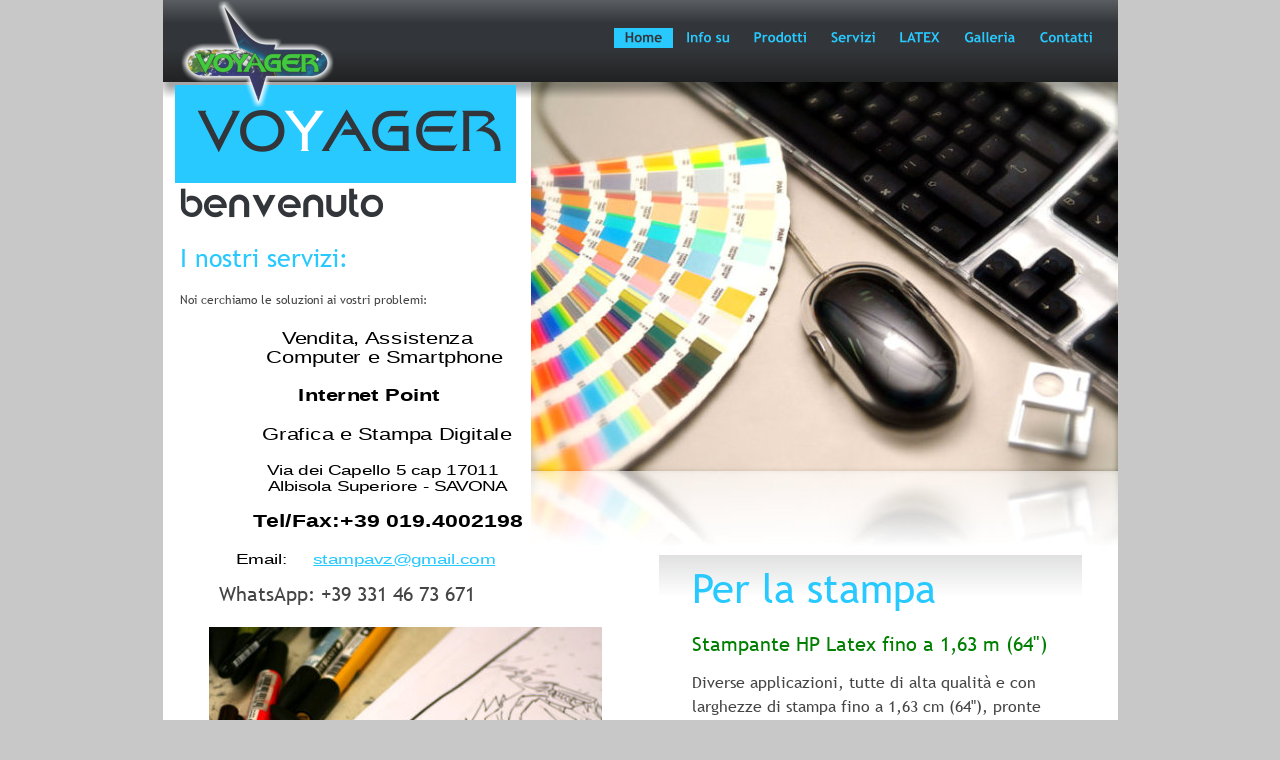

--- FILE ---
content_type: text/html
request_url: https://www.voyagerz.com/
body_size: 4241
content:
<!DOCTYPE html>
<html lang="it">
<head>
 <meta charset="utf-8"/>
 <meta http-equiv="X-UA-Compatible" content="IE=EDGE"/>
 <meta name="Generator" content="Xara HTML filter v.10.0.3.19"/>
 <meta name="XAR Files" content="index_htm_files/xr_files.txt"/>
 <title>index</title>
 <meta name="viewport" content="width=device-width, initial-scale=1" />
 <link rel="preload" href="index_htm_files/xr_fonts.css?608" as="style" onload="this.onload = null; this.rel = 'stylesheet'" />
 <script>if(navigator.userAgent.indexOf('Android')!=-1){ document.write('<link rel="stylesheet" href="index_htm_files/xr_fontsrep.css?608"/>');}</script> 
 <script>document.documentElement.className="xr_bgh0";</script>
 <link rel="preload" href="index_htm_files/highslide.css" as="style" onload="this.onload = null; this.rel = 'stylesheet'" />
 <!--[if lt IE 7]><link rel="stylesheet" href="index_htm_files/highslide-ie6.css" /><![endif]-->
 <script async src="index_htm_files/highslide.js"></script>
 <link rel="stylesheet" href="index_htm_files/xr_main.css?608"/>
 <link rel="preload" href="index_htm_files/custom_styles.css?608" as="style" onload="this.onload = null; this.rel = 'stylesheet'" />
 <link rel="preload" href="index_htm_files/xr_text.css?608" as="style" onload="this.onload = null; this.rel = 'stylesheet'" />
 <link rel="canonical" href="http://www.voyagerz.com/index.htm" />
 <script src="index_htm_files/roe.js?608"></script>
 <script async src="index_htm_files/replaceMobileFonts.js"></script>
 <link rel="stylesheet" href="index_htm_files/xr_all.css?608" id="xr_mvcss"/>
 <!--[if lt IE 9]><link rel="stylesheet" href="index_htm_files/xr_ie.css?608"/><![endif]-->
 <script> var xr_multivar=1;xr_ios_ini2();</script>
 <style>
  @media screen and (min-width: 718px) {#xr_xr {top:0px;}}
  @media screen and (max-width: 717px) {#xr_xr {top:0px;}}
 </style>
</head>
<body class="xr_bgb0">
<div class="xr_ap" id="xr_bph" style="width: 100%; height: 100%; left: 0px; top: 0px; overflow: hidden;">
<div class="xr_ar xr_mvp_2 xr_mvpo " style="width: 100%; height: 100%;">
<div class="xr_pbd">
</div>
</div>
</div>
<!--[if gte IE 9]><!-->
<div id="xr_xr" class="xr_noc" style="position:relative; text-align:left; margin:0 auto;" onmousedown="xr_mm(event);">
<!--<![endif]-->
<!--[if lt IE 9]>
<div class="xr_ap" id="xr_xr" style="width: 955px; height: 1296px; left:50%; margin-left: -478px; text-align: left; top:0px;">
<![endif]-->
 <script>var xr_xr=document.getElementById("xr_xr")</script>
<div id="xr_td" class="xr_td">
<div id="xr_mvp_1" class="xr_mvp_1 xr_bgn_0_0_0" style="position:absolute; width:955px; height:1296px;">
<div class="xr_ap xr_pp">
 <span class="xr_ar" style="left:0px;top:0px;width:955px;height:1296px; background-color: #FFFFFF;"></span>
</div>
<div id="xr_xrc1" class="xr_ap xr_xri_ xr_xrc" style="width: 955px; height: 1296px; overflow:hidden;">
 <img class="xr_rn_ xr_ap" src="index_htm_files/293.jpg" alt="" title="" style="left:368px;top:79px;width:587px;height:392px;"/>
 <img class="xr_rn_ xr_ap" src="index_htm_files/294.jpg" alt="" title="" style="left:368px;top:471px;width:587px;height:392px;"/>
 <img class="xr_rn_ xr_rnsp_ xr_ap" src="index_htm_files/295.png" alt="" title="" style="left:-16px;top:-6px;width:987px;height:114px;"/>
 <div class="xr_txt xr_s0" style="position: absolute; left:17px; top:217px; width:301px; height:10px;">
  <h1 class="xr_tl Heading_1 xr_s1" style="top: -38.36px;margin:0;">benvenuto</h1>
  <h2 class="xr_tl Heading_2 xr_s2" style="top: 24.74px;margin:0;">I nostri servizi:</h2>
  <span class="xr_tl Normal_text xr_s3" style="top: 74.48px;">Noi cerchiamo le soluzioni ai vostri problemi:</span>
  <span class="xr_tc xr_s4" style="left: 61.8px; top: 110.71px; width: 219px;"><span class="xr_s4" style="width:199.53px;display:inline-block;transform-origin: 0%;transform: scaleX(1.298);">Vendita, Assistenza </span></span>
  <span class="xr_tc xr_s4" style="left: 34.19px; top: 129.9px; width: 269px;"><span class="xr_s4" style="width:244.12px;display:inline-block;transform-origin: 0%;transform: scaleX(1.298);">Computer e Smartphone</span></span>
  <span class="xr_tc xr_s5" style="left: 89.43px; top: 168.27px; width: 158px;"><span class="xr_s5" style="width:143.66px;display:inline-block;transform-origin: 0%;transform: scaleX(1.298);">Internet Point</span></span>
  <span class="xr_tc xr_s4" style="left: 28.43px; top: 206.65px; width: 286px;"><span class="xr_s4" style="width:260.21px;display:inline-block;transform-origin: 0%;transform: scaleX(1.298);">Grafica e Stampa Digitale </span></span>
  <span class="xr_tc xr_s6" style="left: 39.99px; top: 245.02px; width: 257px;"><span class="xr_s6" style="width:233.56px;display:inline-block;transform-origin: 0%;transform: scaleX(1.298);">Via dei Capello 5 cap 17011</span></span>
  <span class="xr_tc xr_s6" style="left: 30.64px; top: 261.21px; width: 276px;"><span class="xr_s6" style="width:250.56px;display:inline-block;transform-origin: 0%;transform: scaleX(1.298);"> Albisola Superiore - SAVONA</span></span>
  <span class="xr_tc xr_s7" style="left: 20.45px; top: 293.59px; width: 296px;"><span class="xr_s7" style="width:269.09px;display:inline-block;transform-origin: 0%;transform: scaleX(1.298);">Tel/Fax:+39 019.4002198</span></span>
  <span class="xr_tc xr_s8" style="left: 34.92px; top: 333.8px; width: 267px;"><span class="xr_s6" style="width:57.48px;display:inline-block;transform-origin: 0%;transform: scaleX(1.298);">Email: </span><span class="xr_s6" style="width:185.3px;display:inline-block;transform-origin: 0%;transform: scaleX(1.298);"><a href="&#109;&#97;&#105;&#108;&#116;&#111;&#58;&#115;&#116;&#97;&#109;&#112;&#97;&#118;&#122;&#64;&#103;&#109;&#97;&#105;&#108;&#46;&#99;&#111;&#109;" target="_self" onclick="return(xr_nn());" ontouchstart="xr_mtch();" onmousemove="xr_mo(this,0)" >stampavz&#64;gmail.com</a></span></span>
 </div>
<div class="xr_group">
 <img class="xr_rn_ xr_rnsp_ xr_ap" src="index_htm_files/303.png" alt="" title="" style="left:0px;top:1236px;width:955px;height:60px;"/>
 <div class="xr_txt xr_s9" style="position: absolute; left:29px; top:1268px; width:232px; height:10px;">
  <span class="xr_tl xr_s9" style="top: -9.39px;">© Voyager 2024 di De Martino M. P.IVA 01020680094 </span>
 </div>
</div>
<div class="xr_group">
 <div class="xr_txt xr_s9" style="position: absolute; left:1473px; top:926px; width:77px; height:10px;">
 </div>
</div>
<div class="xr_group">
 <img class="xr_rn_ xr_rnsp_ xr_ap" src="index_htm_files/304.png" alt="" title="" style="left:11px;top:85px;width:342px;height:98px;"/>
 <div class="xr_txt xr_s10" style="position: absolute; left:36px; top:151px; width:295px; height:10px;">
  <span class="xr_tl xr_s10" style="top: -43.8px;"><span id="Logo:32text210"></span><span class="xr_s11" style="width:87.63px;display:inline-block;transform-origin: 0%;transform: scaleX(0.996);">VO</span><span class="xr_s12" style="width:36.59px;display:inline-block;transform-origin: 0%;transform: scaleX(0.996);">Y</span><span class="xr_s11" style="width:178.5px;display:inline-block;transform-origin: 0%;transform: scaleX(0.996);">AGER</span></span>
 </div>
</div>
 <img class="xr_rn_ xr_rnsp_ xr_ap" src="index_htm_files/305.png" alt="" title="" style="left:496px;top:555px;width:424px;height:621px;"/>
 <div class="xr_txt xr_s13" style="position: absolute; left:529px; top:602px; width:355px; height:10px;">
  <h2 class="xr_tl Heading_2 xr_s14" style="top: -37.56px;margin:0;"><span id="Panel:32text1"></span>Per la stampa</h2>
  <h2 class="xr_tl Heading_2 xr_s15" style="top: 28.53px;margin:0;">Stampante HP Latex fino a 1,63 m (64")</h2>
  <span class="xr_tl Normal_text xr_s16" style="top: 69.07px;">Diverse applicazioni, tutte di alta qualità e con </span>
  <span class="xr_tl Normal_text xr_s16" style="top: 93.22px;">larghezze di stampa fino a 1,63 cm (64"), pronte </span>
  <span class="xr_tl Normal_text xr_s16" style="top: 117.37px;">in giornata, mantenendo comunque costi </span>
  <span class="xr_tl Normal_text xr_s16" style="top: 141.52px;">contenuti. La stampante e gli inchiostri a base </span>
  <span class="xr_tl Normal_text xr_s16" style="top: 165.67px;">d'acqua HP Latex garantiscono neri intensi e </span>
  <span class="xr_tl Normal_text xr_s16" style="top: 189.83px;">risultati brillanti; tutte le stampe sono subito </span>
  <span class="xr_tl Normal_text xr_s16" style="top: 213.98px;">asciutte, inodori e pronte per l'uso.</span>
  <span class="xr_tl Normal_text xr_s15" style="top: 262.28px;">Soluzione di stampa e taglio HP Latex</span>
  <span class="xr_tl Normal_text xr_s16" style="top: 316.62px;">Con la nostra soluzione di stampa e taglio HP </span>
  <span class="xr_tl Normal_text xr_s16" style="top: 340.77px;">Latex potrai affacciarti a nuove idee, operare in </span>
  <span class="xr_tl Normal_text xr_s16" style="top: 364.92px;">spazi chiusi, come neanche le tecnologie a </span>
  <span class="xr_tl Normal_text xr_s16" style="top: 389.07px;">solvente ti permetterebbero di fare per via delle </span>
  <span class="xr_tl Normal_text xr_s16" style="top: 413.22px;">esalazioni tossiche. Con un flusso di lavoro </span>
  <span class="xr_tl Normal_text xr_s16" style="top: 437.37px;">integrato possiamo risparmiare fino al 50% del </span>
  <span class="xr_tl Normal_text xr_s16" style="top: 461.52px;">tempo raddoppiando la velocità di risposta ai </span>
  <span class="xr_tl Normal_text xr_s16" style="top: 485.67px;">clienti, offrendo al contempo una gamma più </span>
  <span class="xr_tl Normal_text xr_s16" style="top: 509.82px;">ampia di applicazioni, quali adesivi, </span>
  <span class="xr_tl Normal_text xr_s16" style="top: 533.97px;">abbigliamento personalizzato, vetrofanie e molto </span>
  <span class="xr_tl Normal_text xr_s16" style="top: 558.12px;">molto altro….</span>
 </div>
 <img class="xr_rn_ xr_ap" src="index_htm_files/306.jpg" alt="" title="" style="left:46px;top:627px;width:393px;height:250px;"/>
<div class="xr_group">
 <img class="xr_rn_ xr_rnsp_ xr_ap" src="index_htm_files/307.png" alt="" title="" style="left:18px;top:0px;width:153px;height:108px;"/>
</div>
 <img class="xr_rn_ xr_ap" src="index_htm_files/308.jpg" alt="" title="" style="left:46px;top:898px;width:393px;height:165px;"/>
 <img class="xr_rn_ xr_ap" src="index_htm_files/309.jpg" alt="" title="" style="left:46px;top:1063px;width:393px;height:165px;"/>
 <div class="xr_txt xr_s17" style="position: absolute; left:184px; top:600px; width:259px; height:10px;">
  <span class="xr_tc xr_s17" style="left: -144.37px; top: -18.79px; width: 289px;">WhatsApp: +39 331 46 73 671</span>
 </div>
 <div id="xr_xd0"></div>
</div>
<div class="xr_xpos" style="position:absolute; left: 451px; top: 28px; width:490px; height:20px;">
<div id="xr_nb1" class="xr_ar">
 <div class="xr_ar xr_nb0">
 <a href="javascript:;" onclick="return(xr_nn());" ontouchstart="xr_mtch();">
  <img class="xr_rn_ xr_rnsp_ xr_ap" src="index_htm_files/296.png" alt="Home" title="" onmousemove="xr_mo(this,0,event)" style="left:0px;top:0px;width:59px;height:20px;"/>
  <img class="xr_rn_ xr_rnsp_ xr_ap xr_rs" src="index_htm_files/310.png" alt="Home" title="" onmousemove="xr_mo(this,0)" style="left:0px;top:0px;width:59px;height:20px;"/>
 </a>
 </div>
 <div class="xr_ar xr_nb0">
 <a href="info%20su.htm" target="_self" onclick="return(xr_nn());" ontouchstart="xr_mtch();">
  <img class="xr_rn_ xr_rnsp_ xr_ap" src="index_htm_files/297.png" alt="Info su" title="" onmousemove="xr_mo(this,0,event)" style="left:62px;top:0px;width:65px;height:20px;"/>
  <img class="xr_rn_ xr_rnsp_ xr_ap xr_ro xr_ro8 xr_tt3" src="index_htm_files/311.png" alt="Info su" title="" onmousemove="xr_mo(this,0)" style="left:62px;top:0px;width:65px;height:20px;"/>
 </a>
 </div>
 <div class="xr_ar xr_nb0">
 <a href="products.htm" target="_self" onclick="return(xr_nn());" ontouchstart="xr_mtch();">
  <img class="xr_rn_ xr_rnsp_ xr_ap" src="index_htm_files/298.png" alt="Prodotti" title="" onmousemove="xr_mo(this,0,event)" style="left:129px;top:0px;width:75px;height:20px;"/>
  <img class="xr_rn_ xr_rnsp_ xr_ap xr_ro xr_ro8 xr_tt3" src="index_htm_files/312.png" alt="Prodotti" title="" onmousemove="xr_mo(this,0)" style="left:129px;top:0px;width:75px;height:20px;"/>
 </a>
 </div>
 <div class="xr_ar xr_nb0">
 <a href="services.htm" target="_self" onclick="return(xr_nn());" ontouchstart="xr_mtch();">
  <img class="xr_rn_ xr_rnsp_ xr_ap" src="index_htm_files/299.png" alt="Servizi" title="" onmousemove="xr_mo(this,0,event)" style="left:206px;top:0px;width:66px;height:20px;"/>
  <img class="xr_rn_ xr_rnsp_ xr_ap xr_ro xr_ro8 xr_tt3" src="index_htm_files/313.png" alt="Servizi" title="" onmousemove="xr_mo(this,0)" style="left:206px;top:0px;width:66px;height:20px;"/>
 </a>
 </div>
 <div class="xr_ar xr_nb0">
 <a href="news.htm" target="_self" onclick="return(xr_nn());" ontouchstart="xr_mtch();">
  <img class="xr_rn_ xr_rnsp_ xr_ap" src="index_htm_files/300.png" alt="LATEX" title="" onmousemove="xr_mo(this,0,event)" style="left:275px;top:0px;width:62px;height:20px;"/>
  <img class="xr_rn_ xr_rnsp_ xr_ap xr_ro xr_ro8 xr_tt3" src="index_htm_files/314.png" alt="LATEX" title="" onmousemove="xr_mo(this,0)" style="left:275px;top:0px;width:62px;height:20px;"/>
 </a>
 </div>
 <div class="xr_ar xr_nb0">
 <a href="galleria.htm" target="_self" onclick="return(xr_nn());" ontouchstart="xr_mtch();">
  <img class="xr_rn_ xr_rnsp_ xr_ap" src="index_htm_files/301.png" alt="Galleria" title="" onmousemove="xr_mo(this,0,event)" style="left:339px;top:0px;width:74px;height:20px;"/>
  <img class="xr_rn_ xr_rnsp_ xr_ap xr_ro xr_ro8 xr_tt3" src="index_htm_files/315.png" alt="Galleria" title="" onmousemove="xr_mo(this,0)" style="left:339px;top:0px;width:74px;height:20px;"/>
 </a>
 </div>
 <div class="xr_ar xr_nb0">
 <a href="contatti.htm" target="_self" onclick="return(xr_nn());" ontouchstart="xr_mtch();">
  <img class="xr_rn_ xr_rnsp_ xr_ap" src="index_htm_files/302.png" alt="Contatti" title="" onmousemove="xr_mo(this,0,event)" style="left:415px;top:0px;width:75px;height:20px;"/>
  <img class="xr_rn_ xr_rnsp_ xr_ap xr_ro xr_ro8 xr_tt3" src="index_htm_files/316.png" alt="Contatti" title="" onmousemove="xr_mo(this,0)" style="left:415px;top:0px;width:75px;height:20px;"/>
 </a>
 </div>
</div>
</div>
</div>
<div id="xr_mvp_2" class="xr_mvp_2 xr_bgn_1_0_0 xr_mvpo" style="position:absolute; width:480px; height:1802px;">
<div class="xr_ap xr_pp">
 <span class="xr_ar" style="left:0px;top:0px;width:480px;height:1802px; background-color: #FFFFFF;"></span>
</div>
<div id="xr_xrc2" class="xr_ap xr_xri_ xr_xrc" style="width: 480px; height: 1802px; overflow:hidden;">
 <img class="xr_rn_ xr_ap" src="index_htm_files/317.jpg" alt="" title="" style="left:292px;top:81px;width:188px;height:204px;"/>
 <img class="xr_rn_ xr_ap" src="index_htm_files/318.jpg" alt="" title="" style="left:292px;top:285px;width:189px;height:204px;"/>
 <img class="xr_rn_ xr_rnsp_ xr_ap" src="index_htm_files/319.png" alt="" title="" style="left:-16px;top:-6px;width:512px;height:114px;"/>
 <div class="xr_txt xr_s13" style="position: absolute; left:23px; top:205px; width:245px; height:10px;">
  <h1 class="xr_tl Heading_1 xr_s1" style="top: -38.36px;margin:0;">benvenuto</h1>
  <h2 class="xr_tl Heading_2 xr_s2" style="top: 24.74px;margin:0;">I nostri servizi:</h2>
  <span class="xr_tl Normal_text xr_s18" style="top: 74.48px;">Noi cerchiamo le soluzioni ai </span>
  <span class="xr_tl Normal_text xr_s18" style="top: 101.65px;">vostri problemi:</span>
  <span class="xr_tc xr_s4" style="left: 16.66px; top: 155.99px; width: 219px;"><span class="xr_s4" style="width:199.53px;display:inline-block;transform-origin: 0%;transform: scaleX(1.298);">Vendita, Assistenza </span></span>
  <span class="xr_tc xr_s4" style="left: -10.96px; top: 175.17px; width: 269px;"><span class="xr_s4" style="width:244.12px;display:inline-block;transform-origin: 0%;transform: scaleX(1.298);">Computer e Smartphone</span></span>
  <span class="xr_tc xr_s5" style="left: 44.29px; top: 213.55px; width: 158px;"><span class="xr_s5" style="width:143.66px;display:inline-block;transform-origin: 0%;transform: scaleX(1.298);">Internet Point</span></span>
  <span class="xr_tc xr_s4" style="left: 27.59px; top: 251.93px; width: 198px;"><span class="xr_s4" style="width:179.66px;display:inline-block;transform-origin: 0%;transform: scaleX(1.298);">Grafica e Stampa </span></span>
  <span class="xr_tc xr_s4" style="left: 82.1px; top: 271.11px; width: 89px;"><span class="xr_s4" style="width:80.54px;display:inline-block;transform-origin: 0%;transform: scaleX(1.298);">Digitale </span></span>
  <span class="xr_tc xr_s6" style="left: -5.16px; top: 309.49px; width: 257px;"><span class="xr_s6" style="width:233.56px;display:inline-block;transform-origin: 0%;transform: scaleX(1.298);">Via dei Capello 5 cap 17011</span></span>
  <span class="xr_tc xr_s6" style="left: 30.46px; top: 325.68px; width: 191px;"><span class="xr_s6" style="width:173.56px;display:inline-block;transform-origin: 0%;transform: scaleX(1.298);"> Albisola Superiore - </span></span>
  <span class="xr_tc xr_s6" style="left: 80.95px; top: 341.87px; width: 85px;"><span class="xr_s6" style="width:77px;display:inline-block;transform-origin: 0%;transform: scaleX(1.298);">SAVONA</span></span>
  <span class="xr_tc xr_s7" style="left: 53.58px; top: 374.24px; width: 146px;"><span class="xr_s7" style="width:132.67px;display:inline-block;transform-origin: 0%;transform: scaleX(1.298);">Tel/Fax:+39 </span></span>
  <span class="xr_tc xr_s7" style="left: 48.27px; top: 394.35px; width: 150px;"><span class="xr_s7" style="width:136.42px;display:inline-block;transform-origin: 0%;transform: scaleX(1.298);">019.4002198</span></span>
  <span class="xr_tc xr_s8" style="left: -10.23px; top: 434.57px; width: 267px;"><span class="xr_s6" style="width:57.48px;display:inline-block;transform-origin: 0%;transform: scaleX(1.298);">Email: </span><span class="xr_s6" style="width:185.3px;display:inline-block;transform-origin: 0%;transform: scaleX(1.298);"><a href="&#109;&#97;&#105;&#108;&#116;&#111;&#58;&#115;&#116;&#97;&#109;&#112;&#97;&#118;&#122;&#64;&#103;&#109;&#97;&#105;&#108;&#46;&#99;&#111;&#109;" target="_self" onclick="return(xr_nn());" ontouchstart="xr_mtch();" onmousemove="xr_mo(this,6)" >stampavz&#64;gmail.com</a></span></span>
 </div>
<div class="xr_group">
 <img class="xr_rn_ xr_rnsp_ xr_ap" src="index_htm_files/321.png" alt="" title="" style="left:0px;top:1742px;width:482px;height:60px;"/>
 <div class="xr_txt xr_s9" style="position: absolute; left:29px; top:1760px; width:232px; height:10px;">
  <span class="xr_tl xr_s9" style="top: -9.39px;">© Voyager 2024 di De Martino M. P.IVA 01020680094 </span>
 </div>
</div>
<div class="xr_group">
 <img class="xr_rn_ xr_rnsp_ xr_ap" src="index_htm_files/322.png" alt="" title="" style="left:0px;top:88px;width:202px;height:59px;"/>
 <div class="xr_txt xr_s19" style="position: absolute; left:14px; top:127px; width:175px; height:10px;">
  <span class="xr_tl xr_s19" style="top: -25.95px;"><span id="Xxr_v2_Logo:32text288"></span><span class="xr_s20" style="width:51.91px;display:inline-block;transform-origin: 0%;transform: scaleX(0.996);">VO</span><span class="xr_s21" style="width:21.68px;display:inline-block;transform-origin: 0%;transform: scaleX(0.996);">Y</span><span class="xr_s20" style="width:105.74px;display:inline-block;transform-origin: 0%;transform: scaleX(0.996);">AGER</span></span>
 </div>
</div>
 <img class="xr_rn_ xr_rnsp_ xr_ap" src="index_htm_files/323.png" alt="" title="" style="left:26px;top:1026px;width:424px;height:656px;"/>
 <div class="xr_txt xr_s13" style="position: absolute; left:59px; top:1073px; width:355px; height:10px;">
  <h2 class="xr_tl Heading_2 xr_s14" style="top: -37.56px;margin:0;"><span id="Xxr_v2_Panel:32text2"></span>Per la stampa</h2>
  <h2 class="xr_tl Heading_2 xr_s22" style="top: 28.53px;margin:0;">Stampante HP Latex fino a 1,63 </h2>
  <h2 class="xr_tl Heading_2 xr_s22" style="top: 59.18px;margin:0;">m (64")</h2>
  <span class="xr_tl Normal_text xr_s16" style="top: 104.83px;">Diverse applicazioni, tutte di alta qualità e con </span>
  <span class="xr_tl Normal_text xr_s16" style="top: 128.98px;">larghezze di stampa fino a 1,63 cm (64"), pronte </span>
  <span class="xr_tl Normal_text xr_s16" style="top: 153.13px;">in giornata, mantenendo comunque costi </span>
  <span class="xr_tl Normal_text xr_s16" style="top: 177.29px;">contenuti. La stampante e gli inchiostri a base </span>
  <span class="xr_tl Normal_text xr_s16" style="top: 201.44px;">d'acqua HP Latex garantiscono neri intensi e </span>
  <span class="xr_tl Normal_text xr_s16" style="top: 225.59px;">risultati brillanti; tutte le stampe sono subito </span>
  <span class="xr_tl Normal_text xr_s16" style="top: 249.74px;">asciutte, inodori e pronte per l'uso.</span>
  <span class="xr_tl Normal_text xr_s15" style="top: 298.04px;">Soluzione di stampa e taglio HP Latex</span>
  <span class="xr_tl Normal_text xr_s16" style="top: 352.38px;">Con la nostra soluzione di stampa e taglio HP </span>
  <span class="xr_tl Normal_text xr_s16" style="top: 376.53px;">Latex potrai affacciarti a nuove idee, operare in </span>
  <span class="xr_tl Normal_text xr_s16" style="top: 400.68px;">spazi chiusi, come neanche le tecnologie a </span>
  <span class="xr_tl Normal_text xr_s16" style="top: 424.83px;">solvente ti permetterebbero di fare per via delle </span>
  <span class="xr_tl Normal_text xr_s16" style="top: 448.98px;">esalazioni tossiche. Con un flusso di lavoro </span>
  <span class="xr_tl Normal_text xr_s16" style="top: 473.13px;">integrato possiamo risparmiare fino al 50% del </span>
  <span class="xr_tl Normal_text xr_s16" style="top: 497.28px;">tempo raddoppiando la velocità di risposta ai </span>
  <span class="xr_tl Normal_text xr_s16" style="top: 521.43px;">clienti, offrendo al contempo una gamma più </span>
  <span class="xr_tl Normal_text xr_s16" style="top: 545.58px;">ampia di applicazioni, quali adesivi, </span>
  <span class="xr_tl Normal_text xr_s16" style="top: 569.73px;">abbigliamento personalizzato, vetrofanie e molto </span>
  <span class="xr_tl Normal_text xr_s16" style="top: 593.88px;">molto altro….</span>
 </div>
 <img class="xr_rn_ xr_ap" src="index_htm_files/306.jpg" alt="" title="" style="left:44px;top:716px;width:393px;height:250px;"/>
<div class="xr_group">
 <img class="xr_rn_ xr_rnsp_ xr_ap" src="index_htm_files/322.png" alt="" title="" style="left:0px;top:88px;width:202px;height:59px;"/>
 <div class="xr_txt xr_s19" style="position: absolute; left:14px; top:127px; width:175px; height:10px;">
  <span class="xr_tl xr_s19" style="top: -25.95px;"><span id="Xxr_v2_Logo:32text289"></span><span class="xr_s20" style="width:51.91px;display:inline-block;transform-origin: 0%;transform: scaleX(0.996);">VO</span><span class="xr_s21" style="width:21.68px;display:inline-block;transform-origin: 0%;transform: scaleX(0.996);">Y</span><span class="xr_s20" style="width:105.74px;display:inline-block;transform-origin: 0%;transform: scaleX(0.996);">AGER</span></span>
 </div>
</div>
<div class="xr_group">
 <img class="xr_rn_ xr_rnsp_ xr_ap" src="index_htm_files/307.png" alt="" title="" style="left:0px;top:-4px;width:153px;height:108px;"/>
</div>
 <div id="xr_xd6"></div>
</div>
<div class="xr_xpos" style="position:absolute; left: 259px; top: 17px; width:205px; height:24px;">
<div id="xr_nb5" class="xr_ar">
 <div class="xr_ar xr_nb0">
 <a href="javascript:;" aria-haspopup="true" onclick="return(xr_nn());" ontouchstart="xr_mtch();">
  <img class="xr_rn_ xr_rnsp_ xr_ap" src="index_htm_files/320.png" alt="Navigazione sito" title="" style="left:0px;top:0px;width:205px;height:24px;"/>
  <img class="xr_rn_ xr_rnsp_ xr_ap xr_ro xr_ro8 xr_tt3" src="index_htm_files/324.png" alt="Navigazione sito" title="" onmousemove="xr_mo(this,6)" style="left:0px;top:-5px;width:205px;height:29px;"/>
 </a>
  <div class="xr_nb2 xr_nb5 xr_smp0_-205" style="left:0px; top:24px; min-width:205px;">
  <ul class="xr_nb4">
   <li><a href="index.htm">Home</a>
   </li>
   <li><a href="info su.htm">Chi siamo</a>
   </li>
   <li><a href="products.htm">Prodotti</a>
   </li>
   <li><a href="services.htm">Services</a>
   </li>
   <li><a href="news.htm">News</a>
   </li>
   <li><a href="galleria.htm">Galleria</a>
   </li>
   <li><a href="contatti.htm">Contatti</a>
   </li>
  </ul>
  </div>
 </div>
</div>
</div>
</div>
</div>
</div>
<!--[if lt IE 7]><script src="index_htm_files/png.js"></script><![endif]-->
<!--[if IE]><script>xr_aeh()</script><![endif]--><!--[if !IE]>--><script>xr_htm();repMobFonts();window.addEventListener('load', xr_aeh, false);</script><!--<![endif]-->
</body>
</html>

--- FILE ---
content_type: text/css
request_url: https://www.voyagerz.com/index_htm_files/xr_fonts.css?608
body_size: 909
content:
@font-face {font-family: 'Brandish';font-weight:normal;font-style:normal;src: url("xara_font_1.woff?608") format("woff"), local('Brandish');}
@font-face {font-family: 'Trebuchet MS';font-weight:normal;font-style:normal;src: url("xara_font_2.woff?608") format("woff"), local('Trebuchet MS');}
@font-face {font-family: 'xr11_Trebuchet MS1';font-weight:bold;font-style:normal;src: url("xara_font_3.woff?608") format("woff"), local('xr11_Trebuchet MS1');}
@font-face {font-family: 'xr11_Trebuchet MS1';font-weight:bold;font-style:normal;src: url("xara_font_4.woff?608") format("woff"), local('xr11_Trebuchet MS1');}
@font-face {font-family: 'StarTrek Film BT';font-weight:normal;font-style:normal;src: url("xara_font_8.woff?608") format("woff"), local('StarTrek Film BT');}
@font-face {font-family: 'xr7_Palatino Linotype';font-weight:bold;font-style:italic;src: url("xara_font_10.woff?608") format("woff"), local('xr7_Palatino Linotype');}
@font-face {font-family: 'xr9_Verdana_xr';font-weight:bold;font-style:italic;src: url("xara_font_11.woff?608") format("woff"), local('xr9_Verdana_xr');}


--- FILE ---
content_type: text/css
request_url: https://www.voyagerz.com/index_htm_files/custom_styles.css?608
body_size: 645
content:
.Normal_text {font-family:'Trebuchet MS';font-weight:normal;font-style:normal;font-size:12px;text-decoration:none;text-transform: none;color:#454545;-webkit-text-stroke: 0px black;letter-spacing:0em;}
.Heading_1 {font-family:'Brandish';font-weight:normal;font-style:normal;font-size:36px;text-decoration:none;text-transform: none;color:#323539;-webkit-text-stroke: 0px black;letter-spacing:0em;}
.Heading_2 {font-family:'Trebuchet MS';font-weight:normal;font-style:normal;font-size:24px;text-decoration:none;text-transform: none;color:#28C9FF;-webkit-text-stroke: 0px black;letter-spacing:0em;}
.Heading_2_-40LT-41 {color:#FFFFFF;}
.Heading_3 {font-family:'xr11_Trebuchet MS1';font-weight:bold;font-style:normal;font-size:18px;text-decoration:none;text-transform: none;color:#323539;-webkit-text-stroke: 0px black;letter-spacing:0em;}
